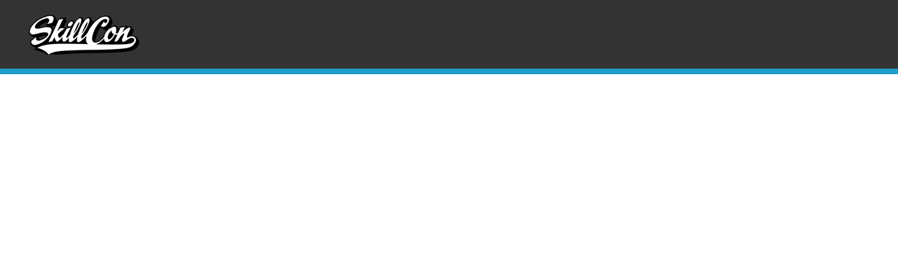

--- FILE ---
content_type: text/plain
request_url: https://www.google-analytics.com/j/collect?v=1&_v=j102&a=1681020681&t=pageview&_s=1&dl=https%3A%2F%2Fwww.skillcon.org%2Feventcenters%2F&ul=en-us%40posix&dt=Moxie%20Games%20Sponsorship&sr=1280x720&vp=1280x720&_u=IEBAAEABAAAAACAAI~&jid=1516422489&gjid=2119830399&cid=2047048016.1769819116&tid=UA-88751351-1&_gid=452268457.1769819116&_r=1&_slc=1&z=768039408
body_size: -450
content:
2,cG-97SGB87N46